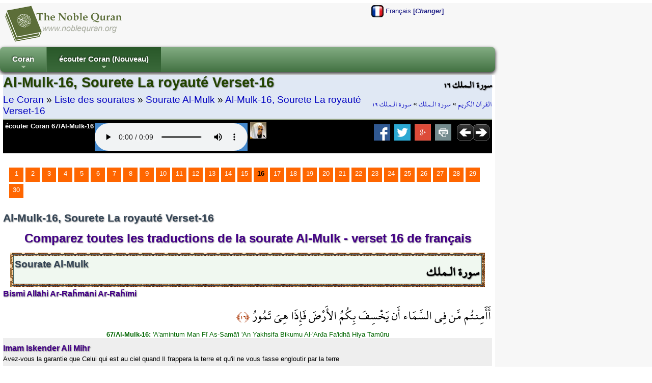

--- FILE ---
content_type: text/html; charset=utf-8
request_url: http://fr.noblequran.org/coran/sourate-al-mulk/ayat-16/
body_size: 9787
content:
<!DOCTYPE html>
<html lang="fr-FR">
<head prefix="og: http://ogp.me/ns#">
	<title>Al-Mulk-16, Sourete La royauté Verset-16 - Le Saint Coran (Comparez toutes les traductions du Coran en français)</title>
	<meta http-equiv="Content-Type" content="text/html; charset=utf-8" />
	<meta name=viewport content="width=device-width, initial-scale=1" />
	<meta name="KeyWords" content="Al-Mulk-16, Sourete, La, royauté, Verset-16, Imam, Iskender, Ali, Mihr, 67/Al-Mulk-16, Avez-vous, la, garantie, que, Celui, qui, est, au, ciel, quand, Il, frappera, la, terre, et, qu&#39;il, ne, vous, fasse, engloutir, par, la, terre, RETURN,Technology,vs6,content,manager,web-builder,e-seo,ssl" /><meta name="Description" content="Imam Iskender Ali Mihr, 67/Al-Mulk-16: Avez-vous la garantie que Celui qui est au ciel quand Il frappera la terre et qu&#39;il ne vous fasse engloutir par la terre Al-Mulk-16, Sourete La royauté Verset-16 / Le Saint Coran (lire Coran en français, écouter Coran)" /><meta name="revisit-after" content="10 days" /><meta name="robots" content="all" /><meta name="robots" content="index,follow" /><meta property="og:locale" content="fr-FR" /><meta property="og:title" content="Al-Mulk-16, Sourete La royauté Verset-16 / Le Saint Coran (lire Coran en français, écouter Coran)" /><meta property="og:type" content="website" />
	<meta property="og:url" content="http://fr.noblequran.org/coran/sourate-al-mulk/ayat-16/" /><link rel="canonical" href="http://fr.noblequran.org/coran/sourate-al-mulk/ayat-16/" /><meta property="og:site_name" content="Le Saint Coran (lire Coran en français, écouter Coran)" /><meta property="og:description" content="Imam Iskender Ali Mihr, 67/Al-Mulk-16: Avez-vous la garantie que Celui qui est au ciel quand Il frappera la terre et quil ne vous fasse engloutir par la terre" /><script type="text/javascript" language="javascript" src="axd_h/getl.axd?f=js%2frg_common_v8.2.js"></script><script type="text/javascript" language="javascript" src="axd_h/gett.axd?f=public%2fjs%2fjquery%2fjquery-1.7.2.min.js"></script><script type="text/javascript">RG8_DivRenderAllSystemDvs();</script><base href="http://fr.noblequran.org/" /><!--[if IE]></base><![endif]-->
	<link rel="icon" Type="image/png" href="http://static.noblequran.org/library/png/favicon.png" />
	<link type="text/css" rel="stylesheet" href="http://static.noblequran.org/library/css/CSSmain.css">
	<style type="text/css">
	@font-face {font-family: Shaikh Hamdullah Mushaf;src: url("http://fr.noblequran.org/library/css/ShaikhHamdullahMushaf.eot")}
	@font-face {font-family: Shaikh Hamdullah Mushaf;src: url("http://fr.noblequran.org/library/css/ShaikhHamdullahMushaf.ttf")}
	.div-arabic {direction: rtl; margin:0px; padding:2px;font-size:2.0em; color:#000000;  font-family:'Shaikh Hamdullah Mushaf','Amiri QuranWeb'; text-align:right;}
	</style>

</head>
<body>
<div id="ej-holder" class="ej-holder"><div id="ej-header" class="ej-header"><div class="indiv"><div id="ej-lang_trigger" class="ej-lang_trigger "><img src="axd_h/gett.axd?f=library%2fflagset-2%2ffr.png"> Français <b>[<i>Changer</i>]</b></div><div id="lang-box" class="lang-box transition mbr-box-0 quarter"><div class="row2-1" style="text-align:left;padding:7px;"><a href="http://bg.noblequran.org/koran/cypa-al-mulk/ayat-16/" title="Коран на български език"><img src="axd_h/gett.axd?f=library%2fflagset-1%2fbg.png" border="0" alt="Коран на български език"></a> <a href="http://bg.noblequran.org/koran/cypa-al-mulk/ayat-16/">Коран на български език</a></div><div class="row2-0" style="text-align:left;padding:7px;"><a href="http://ru.noblequran.org/koran/cypa-al-mulk/ayat-16/" title="Коран на русском языке"><img src="axd_h/gett.axd?f=library%2fflagset-1%2fru.png" border="0" alt="Коран на русском языке"></a> <a href="http://ru.noblequran.org/koran/cypa-al-mulk/ayat-16/">Коран на русском языке</a></div><div class="row2-1" style="text-align:left;padding:7px;"><a href="http://id.noblequran.org/quran/surah-al-mulk/ayat-16/" title="Quran di Indonesia"><img src="axd_h/gett.axd?f=library%2fflagset-1%2fid.png" border="0" alt="Quran di Indonesia"></a> <a href="http://id.noblequran.org/quran/surah-al-mulk/ayat-16/">Quran di Indonesia</a></div><div class="row2-0" style="text-align:left;padding:7px;"><a href="http://es.noblequran.org/coran/surah-al-mulk/ayat-16/" title="Corán en español"><img src="axd_h/gett.axd?f=library%2fflagset-1%2fes.png" border="0" alt="Corán en español"></a> <a href="http://es.noblequran.org/coran/surah-al-mulk/ayat-16/">Corán en español</a></div><div class="row2-1" style="text-align:left;padding:7px;"><a href="http://nl.noblequran.org/koran/soera-al-mulk/ayat-16/" title="Koran on-Nederlandse"><img src="axd_h/gett.axd?f=library%2fflagset-1%2fnl.png" border="0" alt="Koran on-Nederlandse"></a> <a href="http://nl.noblequran.org/koran/soera-al-mulk/ayat-16/">Koran on-Nederlandse</a></div><div class="row2-0" style="text-align:left;padding:7px;"><a href="http://fr.noblequran.org/coran/sourate-al-mulk/ayat-16/" title="Coran en français"><img src="axd_h/gett.axd?f=library%2fflagset-1%2ffr.png" border="0" alt="Coran en français"></a> <a href="http://fr.noblequran.org/coran/sourate-al-mulk/ayat-16/">Coran en français</a></div><div class="row2-1" style="text-align:left;padding:7px;"><a href="http://de.noblequran.org/koran/sura-al-mulk/ayat-16/" title="Koran auf Deutsch"><img src="axd_h/gett.axd?f=library%2fflagset-1%2fde.png" border="0" alt="Koran auf Deutsch"></a> <a href="http://de.noblequran.org/koran/sura-al-mulk/ayat-16/">Koran auf Deutsch</a></div><div class="row2-0" style="text-align:left;padding:7px;"><a href="http://en.noblequran.org/quran/surah-al-mulk/ayat-16/" title="Quran in English"><img src="axd_h/gett.axd?f=library%2fflagset-1%2fen.png" border="0" alt="Quran in English"></a> <a href="http://en.noblequran.org/quran/surah-al-mulk/ayat-16/">Quran in English</a></div><div class="row2-1" style="text-align:left;padding:7px;"><a href="http://tr.noblequran.org/kuran/mulk-suresi/ayet-16/" title="Kuran-ı Kerim Türkçe Meali"><img src="axd_h/gett.axd?f=library%2fflagset-1%2ftr.png" border="0" alt="Kuran-ı Kerim Türkçe Meali"></a> <a href="http://tr.noblequran.org/kuran/mulk-suresi/ayet-16/">Kuran-ı Kerim Türkçe Meali</a></div></div>
<script type="text/javascript" language="javascript">
$(".ej-lang_trigger").click(function() { EJQ8_LangsDisplayorHide(); });
function EJQ8_LangsDisplayorHide() { $("body").toggleClass("toogle_lb"); }
</script>
<div id="ej-header-logo" class="ej-header-logo"><a href="http://fr.noblequran.org/"><img src="http://static.noblequran.org/library/png/NobleQuran_2016.png" alt="Le Saint Coran (lire Coran en français, écouter Coran)"></a></div><!-- ej-header-logo -->
</div><!-- indiv --></div><!-- ej-header --><div class="clearfix clr"></div>
<a id="top"></a><div id="menux-trigger" style="position:absolute;top:0; left:0;top:-50;z-index:1000;"><a href="#" id="menu-button" class="collapsed"><img src="axd_h/gett.axd?f=library%2ficon_menu%2fmenu_1.png" alt="menu"></a></div>
<div id="ej-hmenu" class="ej-hmenu hmenu-is-relative transition"><div class="indiv"><div id="hmenu-favicon" class="hmenu-favicon" style="float:left; vertical-align: middle;"></div>
<script type="text/javascript" language="javascript" src="axd_h/gett.axd?f=public%2fjs%2fjquery%2fmenuSmart%2fjquery.smartmenus.min.js"></script>
<link rel="stylesheet" property="stylesheet" type="text/css" href="axd_h/gett.axd?f=public%2fjs%2fjquery%2fmenuSmart%2fcss%2fsm-core-css.css" />
<link rel="stylesheet" property="stylesheet" type="text/css" href="axd_h/gett.axd?f=public%2fmenu_h%2f40%2f40_mnu.css" />
<script type="text/javascript">
	$(function() {
		$('#main-menu-40').smartmenus({
			subMenusSubOffsetX: 1,
			subMenusSubOffsetY: -8
		});
	});
  $(window).on('scroll', function(){
    JQ8_FixMenuWF();
  });
	$(function() {
	  $('#menu-button').click(function(e) {
	   var $this = $(this),
	       $menu = $('#main-menu-40');
	   if ($menu.is(':animated')) {
	     return false;
	   }
	   if (!$this.hasClass('collapsed')) {
	     $menu.slideUp(250, function() { $(this).addClass('collapsed').css('display', ''); });
	     $this.addClass('collapsed');
	   } else {
	     $menu.slideDown(250, function() { $(this).removeClass('collapsed'); });
	     $this.removeClass('collapsed');
	   }
	   e.preventDefault();
	  });
	});
</script>
<ul id="main-menu-40" class="sm rgsm40 collapsed">
<li><a href="http://fr.noblequran.org/">Coran</a>
  <ul>
		<li><a href="http://fr.noblequran.org/coran/">Liste des sourates</a></li>
		<li><a href="http://fr.noblequran.org/coran/juz-list/">Liste des Juz'</a></li>
  </ul>
</li>
<li><a name="écouter Coran (Nouveau)">écouter Coran (Nouveau)</a>
  <ul>
		<li><a href="http://fr.noblequran.org/coran/sourate-al-mulk/ayat-16/">Muet (actif)</a></li>
		<li><a href="http://fr.noblequran.org/coran/sourate-al-mulk/ayat-16/quran-recitation-by-abu-bakr-al-shatri-r-q.aspx"><img src="axd_h/gett.axd?f=library%2freciters%2f1_24.jpg"> Abu Bakr al Shatri</a></li>
  </ul>
</li>
</ul>

</div></div>
<div id="ej-content" class="ej-content "><div class="indiv"><div id="div-title" class="div-title quarter "><div class="floatright hidden1024"><h3 class="div-arabic" style="margin:0px; font-size:15pt;padding:0px;text-align:right;">سورة الـملك ١٦</h3>
<div class="div-arabic" dir="rtl" style="margin:0;font-size:12pt; padding:3px 0;">
<a href="http://fr.noblequran.org/">القرآن الكريم</a>
 » <a href="http://fr.noblequran.org/coran/sourate-al-mulk/">سورة الـملك</a>
 » <a href="http://fr.noblequran.org/coran/sourate-al-mulk/ayat-16/">سورة الـملك ١٦</a></div>
</div><div><h1>Al-Mulk-16, Sourete La royauté Verset-16</h1>
<div style="font-size:1.4em;padding:3px 0;">
<a href="http://fr.noblequran.org/">Le Coran</a>
 » <a href="http://fr.noblequran.org/coran/">Liste des sourates</a>
 » <a href="http://fr.noblequran.org/coran/sourate-al-mulk/">Sourate Al-Mulk</a>
 » <a href="http://fr.noblequran.org/coran/sourate-al-mulk/ayat-16/">Al-Mulk-16, Sourete La royauté Verset-16</a></div>
</div><div class="clearfix clr"></div>
<div class="black"><div id="div-controls2" class="div-controls2" style="margin:0;"><div id="div-mp3" class="div-mp3"><div class="floatleft hidden1024"><a href="http://quran-mp3.noblequran.org/quran_mp3/1/ayat/067016.mp3" type="audio/x-mpeg-3" style="color:#fff;">écouter Coran 67/Al-Mulk-16</a></div>
<div class="mp3Box ej-header-logo" id="mp3Box" style="text-align:center;margin:2px;"></div><!-- mp3Box --><script type="text/javascript">
function M8Start(mp3Path, autoplay) {
var HTML5str = '<audio controls '+autoplay+' style=\'background-color:#4488cc;\' ><source src=\''+mp3Path+'\' type=\'audio/mpeg\' />Your browser does not support the audio element.</audio>';
ChangeInnerHtml('mp3Box', HTML5str);
}

M8Start('http://quran-mp3.noblequran.org/quran_mp3/1/ayat/067016.mp3','');
</script>
<div class="floatleft" style="padding:0 3px;"><a href="http://www.noblequran.net/fr-FR/al-surah/al-mulk/16/quran-recitation-by-abu-bakr-al-shatri.aspx"><img src="axd_h/gett.axd?f=library%2freciters%2f1_32.jpg" alt="67/Al-Mulk-16 - Coran Récitation par Abu Bakr al Shatri" title="67/Al-Mulk-16 - Coran Récitation par Abu Bakr al Shatri"></a></div></div><!-- div-mp3 -->
<div class="floatright" style="margin-right:5px;"><a href="http://fr.noblequran.org/coran/sourate-al-mulk/ayat-17/"><img src="http://static.noblequran.org/library/png/direction_right.png" alt="Suivant"></a></div><div class="floatright"><a href="http://fr.noblequran.org/coran/sourate-al-mulk/ayat-15/"><img src="http://static.noblequran.org/library/png/direction_left.png" alt="Précédent"></a></div><div class="hidden1024"><!-- ShareBox --><div class="floatright" style="margin:0px 3px;"><a href="http://www.facebook.com/share.php?u=http://fr.noblequran.org/coran/sourate-al-mulk/ayat-16/&t=Al-Mulk-16%2c+Sourete+La+royaut%c3%a9+Verset-16" title="Facebook"><img src="axd_h/gett.axd?f=library%2fsocialset-6%2fsocial_facebook.png" alt="share on facebook"></a> &nbsp;<a href="http://twitter.com/home?status=http%3a%2f%2ffr.noblequran.org%2fcoran%2fsourate-al-mulk%2fayat-16%2f" title="tweet"><img src="axd_h/gett.axd?f=library%2fsocialset-6%2fsocial_twitter.png" alt="tweet"></a> &nbsp;<a href="http://www.google.com/bookmarks/mark?op=edit&bkmk=http%3a%2f%2ffr.noblequran.org%2fcoran%2fsourate-al-mulk%2fayat-16%2f&title=Al-Mulk-16%252c%2bSourete%2bLa%2broyaut%25c3%25a9%2bVerset-16" TITLE="Google Bookmarks"><img src="axd_h/gett.axd?f=library%2fsocialset-6%2fsocial_googleplus.png" alt="share on google"></a> &nbsp;<a href="javascript:popupModal('http://fr.noblequran.org/coran/sourate-al-mulk/ayat-16/index.aspx?iPrint=1&printMe=1',700,600,'printMe');" ><img src="axd_h/gett.axd?f=library%2fsocialset-6%2ficon_print.png" alt="print"></a> &nbsp;</div>
</div>
</div><div class="clearfix clr"></div>
</div>
</div><!-- div-title-->
<!-- site_start -->
<form method="post" action="http://fr.noblequran.org/coran/sourate-al-mulk/ayat-16/index.aspx" id="form1" enctype="multipart/form-data">
<div class="aspNetHidden">
<input type="hidden" name="__VIEWSTATE" id="__VIEWSTATE" value="/wEPDwUJMjY4OTA4MjQzZGRYVpzyvhIj6ZI1TW1T0ErsiOzz958goiZvowedqAeaLg==" />
</div>

<div class="aspNetHidden">

	<input type="hidden" name="__VIEWSTATEGENERATOR" id="__VIEWSTATEGENERATOR" value="E9CB8056" />
</div>
			
		<div class="clearfix clr"></div>
<div style="padding:5px;margin:20px 5px;"><div class="bullet"><a href="http://fr.noblequran.org/coran/sourate-al-mulk/ayat-1/">1</a></div><div class="bullet"><a href="http://fr.noblequran.org/coran/sourate-al-mulk/ayat-2/">2</a></div><div class="bullet"><a href="http://fr.noblequran.org/coran/sourate-al-mulk/ayat-3/">3</a></div><div class="bullet"><a href="http://fr.noblequran.org/coran/sourate-al-mulk/ayat-4/">4</a></div><div class="bullet"><a href="http://fr.noblequran.org/coran/sourate-al-mulk/ayat-5/">5</a></div><div class="bullet"><a href="http://fr.noblequran.org/coran/sourate-al-mulk/ayat-6/">6</a></div><div class="bullet"><a href="http://fr.noblequran.org/coran/sourate-al-mulk/ayat-7/">7</a></div><div class="bullet"><a href="http://fr.noblequran.org/coran/sourate-al-mulk/ayat-8/">8</a></div><div class="bullet"><a href="http://fr.noblequran.org/coran/sourate-al-mulk/ayat-9/">9</a></div><div class="bullet"><a href="http://fr.noblequran.org/coran/sourate-al-mulk/ayat-10/">10</a></div><div class="bullet"><a href="http://fr.noblequran.org/coran/sourate-al-mulk/ayat-11/">11</a></div><div class="bullet"><a href="http://fr.noblequran.org/coran/sourate-al-mulk/ayat-12/">12</a></div><div class="bullet"><a href="http://fr.noblequran.org/coran/sourate-al-mulk/ayat-13/">13</a></div><div class="bullet"><a href="http://fr.noblequran.org/coran/sourate-al-mulk/ayat-14/">14</a></div><div class="bullet"><a href="http://fr.noblequran.org/coran/sourate-al-mulk/ayat-15/">15</a></div><div class="bullet"><b>16</b></div><div class="bullet"><a href="http://fr.noblequran.org/coran/sourate-al-mulk/ayat-17/">17</a></div><div class="bullet"><a href="http://fr.noblequran.org/coran/sourate-al-mulk/ayat-18/">18</a></div><div class="bullet"><a href="http://fr.noblequran.org/coran/sourate-al-mulk/ayat-19/">19</a></div><div class="bullet"><a href="http://fr.noblequran.org/coran/sourate-al-mulk/ayat-20/">20</a></div><div class="bullet"><a href="http://fr.noblequran.org/coran/sourate-al-mulk/ayat-21/">21</a></div><div class="bullet"><a href="http://fr.noblequran.org/coran/sourate-al-mulk/ayat-22/">22</a></div><div class="bullet"><a href="http://fr.noblequran.org/coran/sourate-al-mulk/ayat-23/">23</a></div><div class="bullet"><a href="http://fr.noblequran.org/coran/sourate-al-mulk/ayat-24/">24</a></div><div class="bullet"><a href="http://fr.noblequran.org/coran/sourate-al-mulk/ayat-25/">25</a></div><div class="bullet"><a href="http://fr.noblequran.org/coran/sourate-al-mulk/ayat-26/">26</a></div><div class="bullet"><a href="http://fr.noblequran.org/coran/sourate-al-mulk/ayat-27/">27</a></div><div class="bullet"><a href="http://fr.noblequran.org/coran/sourate-al-mulk/ayat-28/">28</a></div><div class="bullet"><a href="http://fr.noblequran.org/coran/sourate-al-mulk/ayat-29/">29</a></div><div class="bullet"><a href="http://fr.noblequran.org/coran/sourate-al-mulk/ayat-30/">30</a></div><div id="clr" class="clearfix clr"></div>
</div><h3>Al-Mulk-16, Sourete La royauté Verset-16</h3>
<h2 style="text-align:center;padding:10px;">Comparez toutes les traductions de la sourate Al-Mulk - verset 16 de français</h2>
<div style="padding:0 10px;"><div style="margin:4px;padding:3px;background-image: url('http://static.noblequran.org/library/jpg/quran_border.jpg');"><div style="padding:2px;border:solid 1px #345"><div style="padding:2px;border:solid 1px #466; min-height:50px; background-color:#f0f8f0;"><div class="floatright"><h3 class="div-arabic" style="font-weight:bold;">سورة الـملك</h3></div><h3 style="font-size:14pt;">Sourate Al-Mulk</h3></div></div></div></div>
<h4>Bismi Allāhi Ar-Raĥmāni Ar-Raĥīmi</h4>
<div id="clr" class="clearfix clr"></div>
<div class="div-arabic">
 أَأَمِنتُم مَّن فِي السَّمَاء أَن يَخْسِفَ بِكُمُ الأَرْضَ فَإِذَا هِيَ تَمُورُ 
<span dir="rtl" style="direction: rtl;font-size: large;color:#a30;font-family: 'Shaikh Hamdullah Mushaf';">﴿١٦﴾</span>
</div>
<div class="div-transliteration"><b>67/Al-Mulk-16: </b>'A'amintum Man Fī As-Samā'i 'An Yakhsifa Bikumu Al-'Arđa Fa'idhā Hiya Tamūru</div>
<div class="verse1"><h4><b>Imam Iskender Ali Mihr</b></h4><div>Avez-vous la garantie que Celui qui est au ciel quand Il frappera la terre et qu'il ne vous fasse engloutir par la terre </div></div><div class="verse0"><h4><b>Dr. Muhammad Hamidullah</b></h4><div>Etes-vous à l'abri que Celui qui est au ciel vous enfouisse en la terre? Et voici qu'elle tremble!</div></div><div style="padding:5px;margin:20px 5px;"><div class="bullet"><a href="http://fr.noblequran.org/coran/sourate-al-mulk/ayat-1/">1</a></div><div class="bullet"><a href="http://fr.noblequran.org/coran/sourate-al-mulk/ayat-2/">2</a></div><div class="bullet"><a href="http://fr.noblequran.org/coran/sourate-al-mulk/ayat-3/">3</a></div><div class="bullet"><a href="http://fr.noblequran.org/coran/sourate-al-mulk/ayat-4/">4</a></div><div class="bullet"><a href="http://fr.noblequran.org/coran/sourate-al-mulk/ayat-5/">5</a></div><div class="bullet"><a href="http://fr.noblequran.org/coran/sourate-al-mulk/ayat-6/">6</a></div><div class="bullet"><a href="http://fr.noblequran.org/coran/sourate-al-mulk/ayat-7/">7</a></div><div class="bullet"><a href="http://fr.noblequran.org/coran/sourate-al-mulk/ayat-8/">8</a></div><div class="bullet"><a href="http://fr.noblequran.org/coran/sourate-al-mulk/ayat-9/">9</a></div><div class="bullet"><a href="http://fr.noblequran.org/coran/sourate-al-mulk/ayat-10/">10</a></div><div class="bullet"><a href="http://fr.noblequran.org/coran/sourate-al-mulk/ayat-11/">11</a></div><div class="bullet"><a href="http://fr.noblequran.org/coran/sourate-al-mulk/ayat-12/">12</a></div><div class="bullet"><a href="http://fr.noblequran.org/coran/sourate-al-mulk/ayat-13/">13</a></div><div class="bullet"><a href="http://fr.noblequran.org/coran/sourate-al-mulk/ayat-14/">14</a></div><div class="bullet"><a href="http://fr.noblequran.org/coran/sourate-al-mulk/ayat-15/">15</a></div><div class="bullet"><b>16</b></div><div class="bullet"><a href="http://fr.noblequran.org/coran/sourate-al-mulk/ayat-17/">17</a></div><div class="bullet"><a href="http://fr.noblequran.org/coran/sourate-al-mulk/ayat-18/">18</a></div><div class="bullet"><a href="http://fr.noblequran.org/coran/sourate-al-mulk/ayat-19/">19</a></div><div class="bullet"><a href="http://fr.noblequran.org/coran/sourate-al-mulk/ayat-20/">20</a></div><div class="bullet"><a href="http://fr.noblequran.org/coran/sourate-al-mulk/ayat-21/">21</a></div><div class="bullet"><a href="http://fr.noblequran.org/coran/sourate-al-mulk/ayat-22/">22</a></div><div class="bullet"><a href="http://fr.noblequran.org/coran/sourate-al-mulk/ayat-23/">23</a></div><div class="bullet"><a href="http://fr.noblequran.org/coran/sourate-al-mulk/ayat-24/">24</a></div><div class="bullet"><a href="http://fr.noblequran.org/coran/sourate-al-mulk/ayat-25/">25</a></div><div class="bullet"><a href="http://fr.noblequran.org/coran/sourate-al-mulk/ayat-26/">26</a></div><div class="bullet"><a href="http://fr.noblequran.org/coran/sourate-al-mulk/ayat-27/">27</a></div><div class="bullet"><a href="http://fr.noblequran.org/coran/sourate-al-mulk/ayat-28/">28</a></div><div class="bullet"><a href="http://fr.noblequran.org/coran/sourate-al-mulk/ayat-29/">29</a></div><div class="bullet"><a href="http://fr.noblequran.org/coran/sourate-al-mulk/ayat-30/">30</a></div><div id="clr" class="clearfix clr"></div>
</div><div class="clearfix clr"></div>
</form><!-- site_end -->
</div><!-- indiv --></div><!-- ej-content --></div><!-- ej-holder --><div id="ej-footer-m" class="ej-footer-m copyright_">2008-2026, NobleQuran.org</div><div id="ej-footer" class="ej-footer "><div class="indiv"><div class="ftrcol-r" style="margin:0 0 0 40px;"><br /><br /></div>
<h3>Le Saint Coran (Comparez toutes les traductions du Coran en français)</h3>
<div id="surah-list" class="surah-list box-w23" style="height:auto;"><ul class="list-item"><li><a href="http://fr.noblequran.org/coran/sourate-al-fatiha/">1-Sourate Al-Fatiha (L'ouverture)</a></li><li><a href="http://fr.noblequran.org/coran/sourate-al-baqara/">2-Sourate Al-Baqara (La vache)</a></li><li><a href="http://fr.noblequran.org/coran/sourate-al-imran/">3-Sourate Al-'Imran (La famille d'Imran)</a></li><li><a href="http://fr.noblequran.org/coran/sourate-an-nisa/">4-Sourate An-Nisa' (Les femmes)</a></li><li><a href="http://fr.noblequran.org/coran/sourate-al-maidah/">5-Sourate Al-Maidah (La table)</a></li><li><a href="http://fr.noblequran.org/coran/sourate-al-anam/">6-Sourate Al-An'am (Les bestiaux)</a></li><li><a href="http://fr.noblequran.org/coran/sourate-al-araf/">7-Sourate Al-A'raf (Le mur d'A'raf)</a></li><li><a href="http://fr.noblequran.org/coran/sourate-al-anfal/">8-Sourate Al-Anfal (Le butin)</a></li><li><a href="http://fr.noblequran.org/coran/sourate-at-tawbah/">9-Sourate At-Tawbah (Le repentir)</a></li><li><a href="http://fr.noblequran.org/coran/sourate-yunus/">10-Sourate Yunus (Jonas)</a></li><li><a href="http://fr.noblequran.org/coran/sourate-hud/">11-Sourate Hud (Hûd)</a></li><li><a href="http://fr.noblequran.org/coran/sourate-yusuf/">12-Sourate Yusuf (Joseph)</a></li><li><a href="http://fr.noblequran.org/coran/sourate-ar-rad/">13-Sourate Ar-Ra'd (Le tonnerre)</a></li><li><a href="http://fr.noblequran.org/coran/sourate-ibrahim/">14-Sourate Ibrahim (Abraham)</a></li><li><a href="http://fr.noblequran.org/coran/sourate-al-hijr/">15-Sourate Al-Hijr (Al-hijr)</a></li><li><a href="http://fr.noblequran.org/coran/sourate-an-nahl/">16-Sourate An-Nahl (Les abeilles)</a></li><li><a href="http://fr.noblequran.org/coran/sourate-al-isra/">17-Sourate Al-Isra (Le voyage nocturne)</a></li><li><a href="http://fr.noblequran.org/coran/sourate-al-kahf/">18-Sourate Al-Kahf (La caverne)</a></li><li><a href="http://fr.noblequran.org/coran/sourate-maryam/">19-Sourate Maryam (Marie)</a></li><li><a href="http://fr.noblequran.org/coran/sourate-ta-ha/">20-Sourate Ta-Ha (Lettres Ta ha)</a></li><li><a href="http://fr.noblequran.org/coran/sourate-al-anbiya/">21-Sourate Al-Anbiya (Les prophètes)</a></li><li><a href="http://fr.noblequran.org/coran/sourate-al-hajj/">22-Sourate Al-Hajj (Le pélerinage)</a></li><li><a href="http://fr.noblequran.org/coran/sourate-al-muminun/">23-Sourate Al-Mu'minun (Les croyants)</a></li><li><a href="http://fr.noblequran.org/coran/sourate-an-nur/">24-Sourate An-Nur (La lumière)</a></li><li><a href="http://fr.noblequran.org/coran/sourate-al-furqan/">25-Sourate Al-Furqan (Le discernement)</a></li><li><a href="http://fr.noblequran.org/coran/sourate-ash-shuara/">26-Sourate Ash-Shu'ara (Les poètes)</a></li><li><a href="http://fr.noblequran.org/coran/sourate-an-naml/">27-Sourate An-Naml (Les fourmis)</a></li><li><a href="http://fr.noblequran.org/coran/sourate-al-qasas/">28-Sourate Al-Qasas (Le récit)</a></li><li><a href="http://fr.noblequran.org/coran/sourate-al-ankabut/">29-Sourate Al-Ankabut (L'araignée)</a></li><li><a href="http://fr.noblequran.org/coran/sourate-ar-rum/">30-Sourate Ar-Rum (Les romains)</a></li><li><a href="http://fr.noblequran.org/coran/sourate-luqman/">31-Sourate Luqman (Luqman)</a></li><li><a href="http://fr.noblequran.org/coran/sourate-as-sajda/">32-Sourate As-Sajda (La prosternation)</a></li><li><a href="http://fr.noblequran.org/coran/sourate-al-ahzab/">33-Sourate Al-Ahzab (Les coalisés)</a></li><li><a href="http://fr.noblequran.org/coran/sourate-saba/">34-Sourate Saba (Saba)</a></li><li><a href="http://fr.noblequran.org/coran/sourate-fatir/">35-Sourate Fatir (Le Créateur)</a></li><li><a href="http://fr.noblequran.org/coran/sourate-ya-sin/">36-Sourate Ya-Sin (Ya sîn)</a></li><li><a href="http://fr.noblequran.org/coran/sourate-as-saffat/">37-Sourate As-Saffat (Les rangés)</a></li><li><a href="http://fr.noblequran.org/coran/sourate-sad/">38-Sourate Sad (La lettre Sad)</a></li><li><a href="http://fr.noblequran.org/coran/sourate-az-zoumar/">39-Sourate Az-Zoumar (Les groupes)</a></li><li><a href="http://fr.noblequran.org/coran/sourate-al-ghafir/">40-Sourate Al-Ghafir (Le pardonneur)</a></li></ul></div><div id="surah-list" class="surah-list box-w23" style="height:auto;"><ul class="list-item"><li><a href="http://fr.noblequran.org/coran/sourate-fussilat/">41-Sourate Fussilat (Les versets détaillés)</a></li><li><a href="http://fr.noblequran.org/coran/sourate-ash-shura/">42-Sourate Ash-Shura (La consultation)</a></li><li><a href="http://fr.noblequran.org/coran/sourate-az-zukhruf/">43-Sourate Az-Zukhruf (L'ornement)</a></li><li><a href="http://fr.noblequran.org/coran/sourate-ad-dukhan/">44-Sourate Ad-Dukhan (La fumée)</a></li><li><a href="http://fr.noblequran.org/coran/sourate-al-jathiya/">45-Sourate Al-Jathiya (L'agenouillée)</a></li><li><a href="http://fr.noblequran.org/coran/sourate-al-ahqaf/">46-Sourate Al-Ahqaf (Les dunes)</a></li><li><a href="http://fr.noblequran.org/coran/sourate-muhammad/">47-Sourate Muhammad (Muhammad (SAW))</a></li><li><a href="http://fr.noblequran.org/coran/sourate-al-fath/">48-Sourate Al-Fath (La victoire éclatante)</a></li><li><a href="http://fr.noblequran.org/coran/sourate-al-hujurat/">49-Sourate Al-Hujurat (Les appartements)</a></li><li><a href="http://fr.noblequran.org/coran/sourate-qaf/">50-Sourate Qaf (La lettre Qaf)</a></li><li><a href="http://fr.noblequran.org/coran/sourate-ad-dariyat/">51-Sourate Ad-Dariyat (Qui éparpillent)</a></li><li><a href="http://fr.noblequran.org/coran/sourate-at-tur/">52-Sourate At-Tur (Le mont Tur)</a></li><li><a href="http://fr.noblequran.org/coran/sourate-an-najm/">53-Sourate An-Najm (L'étoile)</a></li><li><a href="http://fr.noblequran.org/coran/sourate-al-qamar/">54-Sourate Al-Qamar (La Lune)</a></li><li><a href="http://fr.noblequran.org/coran/sourate-ar-rahman/">55-Sourate Ar-Rahman (Le miséricordieux)</a></li><li><a href="http://fr.noblequran.org/coran/sourate-al-waqia/">56-Sourate Al-Waqi'a (L'événement)</a></li><li><a href="http://fr.noblequran.org/coran/sourate-al-hadid/">57-Sourate Al-Hadid (Le fer)</a></li><li><a href="http://fr.noblequran.org/coran/sourate-al-mujadala/">58-Sourate Al-Mujadala (La discussion)</a></li><li><a href="http://fr.noblequran.org/coran/sourate-al-hashr/">59-Sourate Al-Hashr (L'exode)</a></li><li><a href="http://fr.noblequran.org/coran/sourate-al-mumtahanah/">60-Sourate Al-Mumtahanah (L'éprouvée)</a></li><li><a href="http://fr.noblequran.org/coran/sourate-as-saff/">61-Sourate As-Saff (Les rangs)</a></li><li><a href="http://fr.noblequran.org/coran/sourate-al-jumua/">62-Sourate Al-Jumu'a (Le vendredi)</a></li><li><a href="http://fr.noblequran.org/coran/sourate-al-munafiqun/">63-Sourate Al-Munafiqun (Les hypocrites)</a></li><li><a href="http://fr.noblequran.org/coran/sourate-at-taghabun/">64-Sourate At-Taghabun (La grande perte)</a></li><li><a href="http://fr.noblequran.org/coran/sourate-at-talaq/">65-Sourate At-Talaq (Le divorce)</a></li><li><a href="http://fr.noblequran.org/coran/sourate-at-tahrim/">66-Sourate At-Tahrim (L'interdiction)</a></li><li><a href="http://fr.noblequran.org/coran/sourate-al-mulk/">67-Sourate Al-Mulk (La royauté)</a></li><li><a href="http://fr.noblequran.org/coran/sourate-al-qalam/">68-Sourate Al-Qalam (La plume)</a></li><li><a href="http://fr.noblequran.org/coran/sourate-al-haqqah/">69-Sourate Al-Haqqah (Celle qui montre la vérité)</a></li><li><a href="http://fr.noblequran.org/coran/sourate-al-maarij/">70-Sourate Al-Ma'arij (Les voies d'ascension)</a></li><li><a href="http://fr.noblequran.org/coran/sourate-nuh/">71-Sourate Nûh (Noé)</a></li><li><a href="http://fr.noblequran.org/coran/sourate-al-jinn/">72-Sourate Al-Jinn (Les djinns)</a></li><li><a href="http://fr.noblequran.org/coran/sourate-al-muzzammil/">73-Sourate Al-Muzzammil (L'enveloppé)</a></li><li><a href="http://fr.noblequran.org/coran/sourate-al-muddathir/">74-Sourate Al-Muddathir (Le revêtu d'un manteau)</a></li><li><a href="http://fr.noblequran.org/coran/sourate-al-qiyama/">75-Sourate Al-Qiyama (La résurrection)</a></li><li><a href="http://fr.noblequran.org/coran/sourate-al-insan/">76-Sourate Al-Insan (L'Homme)</a></li><li><a href="http://fr.noblequran.org/coran/sourate-al-mursalat/">77-Sourate Al-Mursalat (Les envoyés)</a></li><li><a href="http://fr.noblequran.org/coran/sourate-an-naba/">78-Sourate An-Naba (La nouvelle)</a></li><li><a href="http://fr.noblequran.org/coran/sourate-an-naziat/">79-Sourate An-Nazi'at (Les anges qui arrachent les âmes)</a></li><li><a href="http://fr.noblequran.org/coran/sourate-abasa/">80-Sourate 'Abasa (Il s'est renfrogné)</a></li></ul></div><div id="surah-list" class="surah-list box-w23" style="height:auto;"><ul class="list-item"><li><a href="http://fr.noblequran.org/coran/sourate-at-takwir/">81-Sourate At-Takwir (L'obscurcissement)</a></li><li><a href="http://fr.noblequran.org/coran/sourate-al-infitar/">82-Sourate Al-Infitar (La rupture)</a></li><li><a href="http://fr.noblequran.org/coran/sourate-al-mutaffifin/">83-Sourate Al-Mutaffifin (Les fraudeurs)</a></li><li><a href="http://fr.noblequran.org/coran/sourate-al-inshiqaq/">84-Sourate Al-Inshiqaq (La déchirure)</a></li><li><a href="http://fr.noblequran.org/coran/sourate-al-buruj/">85-Sourate Al-Buruj (Les constellations)</a></li><li><a href="http://fr.noblequran.org/coran/sourate-at-tariq/">86-Sourate At-Tariq (L'astre nocturne)</a></li><li><a href="http://fr.noblequran.org/coran/sourate-al-ala/">87-Sourate Al-A'la (Le Très-Haut)</a></li><li><a href="http://fr.noblequran.org/coran/sourate-al-ghashiya/">88-Sourate Al-Ghashiya (L'enveloppante)</a></li><li><a href="http://fr.noblequran.org/coran/sourate-al-fajr/">89-Sourate Al-Fajr (L'aube)</a></li><li><a href="http://fr.noblequran.org/coran/sourate-al-balad/">90-Sourate Al-Balad (La cité)</a></li><li><a href="http://fr.noblequran.org/coran/sourate-ash-shams/">91-Sourate Ash-Shams (Le soleil)</a></li><li><a href="http://fr.noblequran.org/coran/sourate-al-layl/">92-Sourate Al-Layl (La nuit)</a></li><li><a href="http://fr.noblequran.org/coran/sourate-ad-duha/">93-Sourate Ad-Duha (Le jour montant)</a></li><li><a href="http://fr.noblequran.org/coran/sourate-ash-sharh/">94-Sourate Ash-Sharh (L'ouverture)</a></li><li><a href="http://fr.noblequran.org/coran/sourate-at-tin/">95-Sourate At-Tin (Le figuier)</a></li><li><a href="http://fr.noblequran.org/coran/sourate-al-alaq/">96-Sourate Al-'Alaq (L'adhérence)</a></li><li><a href="http://fr.noblequran.org/coran/sourate-al-qadr/">97-Sourate Al-Qadr (La Destinée)</a></li><li><a href="http://fr.noblequran.org/coran/sourate-al-bayyinah/">98-Sourate Al-Bayyinah (La preuve)</a></li><li><a href="http://fr.noblequran.org/coran/sourate-az-zalzalah/">99-Sourate Az-Zalzalah (La secousse)</a></li><li><a href="http://fr.noblequran.org/coran/sourate-al-adiyat/">100-Sourate Al-Adiyat (Les Coursiers)</a></li><li><a href="http://fr.noblequran.org/coran/sourate-al-qaria/">101-Sourate Al-Qari'a (Le fracas)</a></li><li><a href="http://fr.noblequran.org/coran/sourate-at-takathur/">102-Sourate At-Takathur (La course aux richesses)</a></li><li><a href="http://fr.noblequran.org/coran/sourate-al-asr/">103-Sourate Al-Asr (Le temps)</a></li><li><a href="http://fr.noblequran.org/coran/sourate-al-humazah/">104-Sourate Al-Humazah (Le calomniateurs)</a></li><li><a href="http://fr.noblequran.org/coran/sourate-al-fil/">105-Sourate Al-Fil (L'éléphant)</a></li><li><a href="http://fr.noblequran.org/coran/sourate-quraysh/">106-Sourate Quraysh (Quraysh)</a></li><li><a href="http://fr.noblequran.org/coran/sourate-al-maun/">107-Sourate Al-Ma'un (L'ustensile)</a></li><li><a href="http://fr.noblequran.org/coran/sourate-al-kawthar/">108-Sourate Al-Kawthar (L'abondance)</a></li><li><a href="http://fr.noblequran.org/coran/sourate-al-kafirune/">109-Sourate Al-Kafirune (Les infidèles)</a></li><li><a href="http://fr.noblequran.org/coran/sourate-an-nasr/">110-Sourate An-Nasr (Les secours)</a></li><li><a href="http://fr.noblequran.org/coran/sourate-al-masad/">111-Sourate Al-Masad (Les fibres)</a></li><li><a href="http://fr.noblequran.org/coran/sourate-al-ikhlas/">112-Sourate Al-Ikhlas (Le monothéisme pur)</a></li><li><a href="http://fr.noblequran.org/coran/sourate-al-falaq/">113-Sourate Al-Falaq (L'aube naissante)</a></li><li><a href="http://fr.noblequran.org/coran/sourate-an-nas/">114-Sourate An-Nas (Les Hommes)</a></li></ul></div><div class="clearfix clr"></div>
<div style="height:150px;"><div class="ftrcol ftrcol-r">
<a href="http://www.returntechnology.com/" target="_blank"><img src="axd_h/gett.axd?f=public%2fLogos%2fx_return.png" alt="RETURN Technology"></a>
<br><a href="http://www.vs6.com" class="footer">www.vs6.com</a><br>
<a href="http://www.returntechnology.com"><img src="axd_h/gett.axd?f=public%2freturn%2frerex_r1.gif" alt="Creator of X37, Analytics History, member of RETURN Group"></a><a href="http://www.e-jett.com"><img src="axd_h/gett.axd?f=public%2freturn%2frerex_e1.gif" alt="Ucretsiz Hazir Web Sitesi"></a><a href="http://www.arztalep.net"><img src="axd_h/gett.axd?f=public%2freturn%2frerex_-.gif" alt="ArzTalep Bultenleri"></a><a href="http://www.return.com.tr"><img src="axd_h/gett.axd?f=public%2freturn%2frerex_r1.gif" alt="Creator of e-jett and arztalep - a Technopark Company"></a><a href="http://us.earthdatabank.com"><img src="axd_h/gett.axd?f=public%2freturn%2frerex_e1.gif" alt="US Zipcode Database"></a><a href="http://www.x37.com"><img src="axd_h/gett.axd?f=public%2freturn%2frerex_x1.gif" alt="Professional Web Builder"></a><a href="http://www.e-seo.org"><img src="axd_h/gett.axd?f=public%2freturn%2frerex_3.gif" alt="Free SEO checker and mobile friendly test tool"></a><a href="http://www.arztalep.com"><img src="axd_h/gett.axd?f=public%2freturn%2frerex_7.gif" alt="Turkiyenin kalbi"></a><a href="http://tatil.arztalep.com"><img src="axd_h/gett.axd?f=public%2freturn%2frerex_-.gif" alt="Analytics History - US"></a><a href="http://maps.earthdatabank.com"><img src="axd_h/gett.axd?f=public%2freturn%2frerex_a1.gif" alt="World Coordinates System"></a></div>
</div><div class="clearfix clr" style="line-height:100px;height:100px;" ></div>
</div></div><!-- ej-footer --><script>
  (function(i,s,o,g,r,a,m){i['GoogleAnalyticsObject']=r;i[r]=i[r]||function(){
  (i[r].q=i[r].q||[]).push(arguments)},i[r].l=1*new Date();a=s.createElement(o),
  m=s.getElementsByTagName(o)[0];a.async=1;a.src=g;m.parentNode.insertBefore(a,m)
  })(window,document,'script','//www.google-analytics.com/analytics.js','ga');
  ga('create', 'UA-69514769-6', 'auto');
  ga('send', 'pageview');
</script>
</body></html>

--- FILE ---
content_type: text/css
request_url: http://static.noblequran.org/library/css/CSSmain.css
body_size: 4204
content:
/*
Theme Name: x37 CSS Generator V8.01
Theme URI: http://www.returntechnology.com
Description: The dynamic theme for e-jett/x37/return/arztalep
Version: 8.01
Author: Goker Guler, Taha Erdem
© Copyright 1998 - 2015 RETURN Group
*/

#ej-holder, .ej-holder {padding-right:308px;background-color:#f7f7f7;}

#ej-footer, .ej-footer {background-color: #ddd;}
html, body {height:100%;}
body, p, th, td, div, ul, li {margin:0;color: #000000;font-family: 'Georgia', 'Arial'; font-size: 10pt;}
p {margin:7px 0;}
img{vertical-align: bottom;border:0;margin:0;}

/* START clearfix */
.clearfix:after { content:"."; display:block; height:0; clear:both; visibility:hidden; }
.clearfix {	width:100%; min-height:1px; }
* html .clearfix {	height:1px; }
* html>body .clearfix {	height:auto; display: inline-block; }
/* END clearfix */

.transition { -webkit-transition: all .9s ease; -moz-transition: all .9s ease; -ms-transition: all .9s ease; -o-transition: all .9s ease; transition: all .9s ease; }


img,a {padding:0; margin:0;}

/* SPECIAL DIVs */

.verse0, .verse1 {padding:7px 0;}
.verse0 {}
.verse1 {background-color:#eee}
.verse0:hover, .verse1:hover {background-color:#ffc}

.div-mp3 {border-top:solid 2px #ab9;top:0;background-color:#000;padding:4px;height:40;padding-top:5px;}
.div-controls {position:fixed;z-index:102;top:0px;width:100%;padding:4px;height:40;}
.div-transliteration {color:#060;text-align:center}

.box-w50 {float:right; width:50%; margin:0; padding:0; }
.box-w50a, .box-w50i {padding:5px;border:solid 1px #eee;}
.box-w50i { min-height:800px;}
.box-w50a { min-height:400px;}
.list-item {list-style:none;padding:0;margin:0;}
.list-item li {padding: 0px 0px 7px 14px;background-image: url("http://localhost/e-jett/axd_h/gett.axd?f=public%2fpng%2f12%2farrow-right.png"); background-repeat:no-repeat;}


* html #v8dvo, #v8dvo, .v8dvo {  position: fixed; z-index:100; width:100%; height:100%; background-color:#000000;  background: -webkit-linear-gradient(#cccccc, #000000); background: -o-linear-gradient(#cccccc, #000000); background: -moz-linear-gradient(#cccccc, #000000); background: linear-gradient(#cccccc, #000000); }
#v8Form, .v8Form { z-index: 221; position:absolute; top:0; left: 0; text-align:center; overflow:visible; width:100%; height:100%; clear:both;  margin: 0; padding-top:50px; }
#v8preview, .v8preview, #v8preview2, .v8preview2, #v8alert, .v8alert, #v8popup, .v8popup { z-index: 221; position:fixed; text-align:center; overflow:visible; width:100%; height:100%; clear:both;  margin: 0; padding-top:50px; }
#v8preview img, .v8preview img {  max-width:1280px; max-height:768px; }
.s-item {  margin: 2px;-webkit-box-shadow: 1px 2px 3px 1px rgba(0, 0, 0, 0.5); -moz-box-shadow: 1px 2px 3px 1px rgba(0, 0, 0, 0.5); box-shadow: 1px 2px 3px 1px rgba(0, 0, 0, 0.5);-moz-border-radius:4px; -webkit-border-radius:4px; border-radius:4px;}

/* HTML BASICs */
h1, h2, h3, h4, h5, .helmet, .sub-ttl1, .alert {  text-shadow:1px 1px 2px rgba(0,0,0,0.5);}
h1, .sub-ttl1 {  margin: 4px 0px;  color: #240;  font-family: 'Georgia', 'Arial';  font-size: 2.0em;}
h2, .helmet, .sub-ttl2 {  margin: 3px 0px;  color: #408;  font-family: 'Georgia', 'Arial';  font-size: 1.8em;}
h3, .sub-ttl3 {  margin: 3px 0px;  color: #345;  font-family: 'Georgia', 'Arial';  font-size: 16pt;}
h4, .sub-ttl4 {  margin: 4px 0px;  color: #408; font-family: 'Georgia', 'Arial';  font-size: 12pt;}
a, a:visited, a:active, a:link {  color: #0000C0;   text-decoration : none;}
a:hover {  color: #803380;  text-decoration : underline;}




/* FIXED CONTENT HELP STYLES */
.floatleft { float: left; max-width: 324px; }
.floatright { float: right; max-width: 324px; }
#ej-box-8, .ej-box-8, .ej-box-0, .mbr-box-8, .mbr-box-0 {  margin: 4px;}
.ej-box-0, .mbr-box-0 { padding: 1px;-webkit-box-shadow: 0px 0px 2px rgba(0, 0, 0, 0.5); -moz-box-shadow: 0px 0px 2px rgba(0, 0, 0, 0.5); box-shadow: 0px 0px 2px rgba(0, 0, 0, 0.5);}
#ej-box-8, .ej-box-8 {-webkit-box-shadow: 1px 5px 12px rgba(0, 0, 0, 0.5); -moz-box-shadow: 1px 5px 12px rgba(0, 0, 0, 0.5); box-shadow: 1px 5px 12px rgba(0, 0, 0, 0.5);-moz-border-radius:5px; -webkit-border-radius:5px; border-radius:5px;}
.mbr-box-8 {-webkit-box-shadow: 1px 2px 3px 1px rgba(0, 0, 0, 0.5); -moz-box-shadow: 1px 2px 3px 1px rgba(0, 0, 0, 0.5); box-shadow: 1px 2px 3px 1px rgba(0, 0, 0, 0.5);-moz-border-radius:3px; -webkit-border-radius:3px; border-radius:3px;}
.ej-box-8 img, .ej-box-0 img, .mbr-box-8 img, .mbr-box-0 img {  max-height:120px;}
.box-wOpt {  float:left;  max-width:280px;  height: 200px;}

.box-wHD { float:left; width:194px; height: 110px; padding:1px; }
.box-w200 { float:left; width:200px; height: 350px; }
.box-w250 { float:left; width:250px; height: 350px; }
.box-w300 { float:left; width:300px; height: 300px; }
.box-w23 { float:left; width:23%; min-width: 200px; min-height: 300px; }
.box-w32 { float:left; width:32%; min-width: 200px; min-height: 250px; }
.box-w48 { float:left; width:48%; min-width: 200px; min-height: 250px; }
#img-div { text-align:center; float:none; max-width:auto; }


#ah-tab, .ah-tab {position:relative; z-index:99;}
#ah-tabs,.ah-tabs {margin:10px 5px;padding:5px;color:#fff}
a.ah-tabs, .ah-tabs a {padding:10px 5px;font-weight:bold;color:#ffffff;}
#list-box, .list-box { float:left; width:280px; height:100px;}
body.toogle_ls #list-box { float:none; width:99%; max-width:100%; min-height:60px; height: auto; }
body.toogle_ls #img-div { text-align:left; float: left; max-width:300px; }
body.toogle_ls #list-box img { max-height:60px; }

.txt-shadow-w, .txt-shadow-w a { text-shadow:1px 1px 3px rgba(255,255,255,0.9); }
.txt-shadow-b, .txt-shadow-b a { text-shadow:1px 1px 3px rgba(0,0,0,0.9); }
.radius3 { padding:1px; border-radius: 3px; -moz-border-radius: 3px; -webkit-border-radius: 3px; }
.radius3-top { padding:1px; border-top-left-radius: 3px; -moz-border-top-left-radius: 3px; -webkit-border-top-left-radius: 3px;	border-top-right-radius: 3px; -moz-border-top-right-radius: 3px; -webkit-border-top-right-radius: 3px;  }
.radius5 { padding:2px; border-radius: 5px; -moz-border-radius: 5px; -webkit-border-radius: 5px; }
.shadow1 { margin: 0; box-shadow: 0px 1px 2px rgba(0,0,0,0.7); -moz-box-shadow:0px 1px 2px rgba(0,0,0,0.7); -webkit-box-shadow:0px 1px 2px rgba(0,0,0,0.7); }
.shadow3 { margin: 5px; box-shadow: 1px 4px 7px rgba(0,0,0,0.7); -moz-box-shadow:1px 4px 7px rgba(0,0,0,0.7); -webkit-box-shadow:1px 4px 7px rgba(0,0,0,0.7); }
.borderblack { padding:1px; background-color:#000000; }
.bordergray { padding:1px; background-color:#808888; }
.borderwhite { padding:1px; background-color:#FFFFFF; }

/* FORM STYLES */
input, select, textarea {  font-family: 'Verdana', 'Arial';  font-size: 10pt;}
input[type=text], input[type=password], input[type=checkbox], select, input[type=radio], textarea {  -o-transition:all 0.50s ease-in-out; -ms-transition:all 0.50s ease-in-out; -moz-transition:all 0.50s ease-in-out; -webkit-transition:all 0.50s ease-in-out;  margin: 1px 2px 2px 2px;  padding: 2px 2px 2px 2px;  -webkit-box-shadow: 0px 0px 5px rgba(255, 255, 255, 0.5); -moz-box-shadow: 0px 0px 5px rgba(255, 255, 255, 0.5); box-shadow: 0px 0px 5px rgba(255, 255, 255, 0.5);  border: 1px solid #80A0D0;}
input[type=text]:focus, input[type=password]:focus, input[type=radio]:focus, select:focus, textarea:focus {  margin: 1px 2px 2px 2px;  padding: 2px 2px 2px 2px;  -webkit-box-shadow: 0px 0px 5px #0040A0; -moz-box-shadow: 0px 0px 5px #0040A0; box-shadow: 0px 0px 5px #0040A0;  border: 1px solid #0040A0;}

/* CLASSIC STYLES - support old web sites */
.main_header, .main_header td {  background-color: #0040A0;  font-weight: bold;  font-size: 14pt;  height: 25px;  color: #FFFFFF;  text-shadow:1px 2px rgba(0,0,0,0.5);-webkit-box-shadow: 1px 1px 2px 1px rgba(0, 0, 0, 0.5); -moz-box-shadow: 1px 1px 2px 1px rgba(0, 0, 0, 0.5); box-shadow: 1px 1px 2px 1px rgba(0, 0, 0, 0.5);-moz-border-radius:3px; -webkit-border-radius:3px; border-radius:3px;}
.main_dark, .main_dark td {  color:#ffffff; background-color: #002050;}
.main_color, .main_color td, .bold, .bold td {  background-color: #0040A0; color:#ffffff; font-weight:bold;}
.half, .half td {  background-color: #80A0D0;}
.quarter, .quarter td {  background-color: #E0E8F4;}
.black, .black td { background-color:#000000; color:#ffffff; font-weight:bold; }
.alert, .error { font-size:1.2em; color:#d00000; font-weight:bold; }
.bullet  {float:left;margin:2px;width:28px;height:28px;line-height:23px;text-align:center;background-color:#FF6600;}
.bullet a {color:#fff;}



/* TEMPLATE-BUILDER-V8 */
* html #ej-header, .ej-header {z-index:50;top:0;background-color:#f7f7f7;}
* html #ej-header, .ej-header, * html #ej-hmenu, * html #ej-dyna, * html #ej-tab, * html #ej-content, * html #ej-footer, * html #ej-bottom-ads{position:relative;width:100%;text-align: center;}
* html #ej-content, #ej-content {margin: 6px 0px; background-color:#fff;}
#ej-header .indiv, #session-quickmenu .indiv, #ej-hmenu .indiv, #ej-footer .hmenu, #ej-content .indiv, #ej-bottom-ads .indiv #ej-footer .indiv  {margin:6px;}
#ej-content, .ej-content {position:relative;} #ej-content .indiv { overflow:visible; }

#push-ej-body,.push-ej-body {background-color:#def;float:left;}
#push-ej-bar, .push-ej-bar {background-color:#fde;float:right;width:320px;}

/* HEADER STYLES */
#top_clear, .top_clear{height:40px;}
#ej-header-logo, .ej-header-logo {float:left;z-index:101;max-width:300px;}
#ej-header-flags, .ej-header-flags {float:right; z-index:90; text-align:center; max-width:300px;}
.ej-header-search { text-align:center; z-index:50; margin: 30px 10px 10px 10px; }
#ej-search-16 { position:relative; background: url(gett.axd?f=public%2fsearch%2fsearch-bg-16.png); background-repeat:no-repeat; width:250px; height:36px; margin: auto; }
#ej-search-16 form_search { display:inline ; }
.searchbox-16 { position:absolute; top:-1px; left:-2px; width:244px; height:30px; font-size:10pt; font-weight:bold; background-color: transparent;  border:0px; margin:0px; padding:0px; }
.searchbox-submit-16 { background-color:transparent; position:absolute; top:1px; left:216px; }

/* MENU STYLES */
* html #ej-vmenu, #ej-vmenu, .hmenu-is-relative {  margin: 6px 0px 6px 0px;}
#ej-menu .indiv ul,#ej-hmenu .indiv, .rgsm40,#ej-vmenu .indiv{-webkit-box-shadow: 0px 3px 6px rgba(0, 0, 0, 0.5); -moz-box-shadow: 0px 3px 6px rgba(0, 0, 0, 0.5); box-shadow: 0px 3px 6px rgba(0, 0, 0, 0.5);-moz-border-radius:9px; -webkit-border-radius:9px; border-radius:9px;}
.rgsm40 > li:first-child > a {-moz-border-radius:9px 0 0 9px; -webkit-border-radius:9px 0 0 9px; border-radius:9px 0 0 9px;}
#menu-button {display: none;}
 #main-menu-40.collapsed{display: block;}
#ej-menu a, #ej-hmenu .indiv a, #ej-vmenu .indiv a, .rgsm40 a, .rgsm40-vertical a{ font-weight:bold; color: #FFFFFF; font-family: 'Tahoma', 'Arial'; font-size: 11pt;  text-shadow:-1px -1px 3px rgba(0,0,0,0.6);}
#ej-hmenu .indiv >ul>li>ul>li>a , #ej-vmenu .indiv >ul>li>ul>li>a { color: #444 !important;}.hmenu-is-relative { position:relative; TOP:auto; width:100%; }
.hmenu-is-fixed { position:fixed; TOP:0;  z-index: 90; width:100%; margin: 0px; }
#ej-hmenu .indiv {  overflow:visible;  margin:0px auto;   max-width:100%;}

/* FOOTER STYLES */
#ej-bottom-ads{position:fixed;bottom:0;text-align:center;width:100%;min-height:50px; background-color:#ccc; }
body.toogle_ads #ej-bottom-ads{position:relative;}
* html #ej-footer, #ej-footer, #ej-footer-m, .ej-footer-m {  margin: 6px 0px 0px 0px;}
#ej-footer-m, .ej-footer-m { display:none; }
#ej-footer a, a.footer, #ej-footer .indiv a {  color: #223366;  text-shadow:0 1px 2px rgba(0,0,0,0.5);  font-size: 9pt;}
#ej-footer a:hover, #ej-footer a:focus, #ej-footer a:active, a.footer:hover, a.footer:active {  color: #444444;  text-decoration : underline;}
#ej-footer .indiv, #ej-footer div h4, #ej-footer div div {  color:#000000;  font-type: Verdana;  font-size: 9pt;  text-shadow:0 1px 2px rgba(0,0,0,0.7);}
#ej-footer ul, #ej-footer div ul {  list-style:none;padding:0;margin:0;}
.ftrcol {  margin: 5px;  max-width:400px;}
.ftrcol-1, .ftrcol-2, .ftrcol-3, .ftrcol-4 {  float:left;}
.ftrcol-r {  float:right;  text-align: center;}
.copyright_ {  clear:both; margin: 4px;  color:#000000;  font-weight:bold;  text-align: center;  text-shadow:1px 2px rgba(255,255,255,0.8);}

#ej-lang_trigger, .ej-lang_trigger {cursor:pointer;position:fixed;z-index:10000;top:0;padding-top:10px;right:330px;width:300px;color:#228;line-height:24px;}
#lang-box, .lang-box {background-color:#ccc;padding-top:40px;position:fixed;z-index:9999;top:-350px; width:300px;right:330px;}
body.toogle_lb #lang-box, body.toogle_lb .lang-box {position:fixed;z-index:9999;top:0px;padding-top:40px;width:300px;right:330px;}
.custom-search {position:relative;z-index: 50;padding-right:50px;height:50px;overflow:hidden;margin:0 auto;}



@media screen and (max-width: 1024px) {
.ads {margin:0;padding:0;}
.hidden1024 { display:none; }
.box-w50 {float:none; width:100%; min-height:auto;}
.box-w50a, .box-w50i { padding:5px; min-height:auto; height:auto;}
#header-spacer, .header-spacer {height:1px;}
  html, body, * html #ej-holder, #ej-holder, .ej-holder { height:auto; overflow:visible; }
  table, p, td, th, a, ul, li { font-size: 11pt; padding: 5px; }
  * html #ej-header, .ej-header {height:84px;}
  #ej-header, .ej-header, #ej-content, .ej-content, #ej-footer, .ej-footer { margin:0;padding:0;position: relative; top:auto; }
  #push-ej-body,.push-ej-body,#push-ej-bar,.push-ej-bar {float:none;width:auto;}
  .bar-box {float:left;}
  .box-eOpt, .box-wOpt { width:300px; min-height: 320px; height: auto; }
  .box-wHD, .box-w200, .box-w23, .box-w48 { width:46%; margin: 3px; height:auto; }
  .box-w23, .box-w48 { width:46%; margin: 3px; height:auto; }
  .box-w32 { width:30%; min-height: 250px; }
  #ej-footer, .ej-footer { display:none; }
  #ej-footer-m, .ej-footer-m { display:block; }
 #ej-footer-m, .ej-footer-m { display:block; min-height:200px; }
 #androidApp img, .androidApp img {max-width:120px;}
}

@media screen and (max-width:768px) {body.toogle_ads #ej-bottom-ads, #ej-bottom-ads{z-index:99; position:fixed; bottom:0px; width:100%; min-height:50px; max-height:150px; height: auto;}}
@media screen and (max-width:768px) {#menu-button {display: block;} #main-menu-40.collapsed{display: none;} .hmenu-is-fixed, #ej-vmenu, .ej-vmenu  { position:relative; }}



@media screen and (max-width: 640px) {
  .hmenu-is-fixed, #ej-vmenu, .ej-vmenu  { position:relative; }
  #ej-header-logo,.ej-header-logo,#ej-header-flags,.ej-header-flags,#ej-header-search,.ej-header-search, .custom-search {position:relative;float:none;width:auto;height:auto;text-align:center;max-width:640px; padding:0px; }
  #ej-dyna, .ej-dyna, #ej-dyna .indiv, .ej-dyna .indiv, #ej-dyna .ei-slider, .ei-slider { width:100%; height:250px; }  #ej-root-bar, .ej-root-bar { display:none; }
 .ej-box-8, .ej-box-0, .mbr-box-8, mbr-box-0 { float: none; width: auto; max-width:640px; }  .box-eOpt, .box-wOpt, .box-wHD, .box-w200, .box-w23, .box-w32, .box-w48 { float:none; width:98%; max-width:640px; height: auto; min-height:60px; } #list-box img { max-height:60px; } .indiv img {max-width:600px;} }
@media screen and (max-width: 500px) { img {max-width:460px;} }
@media screen and (max-width: 330px) { img {max-width:300px;} }


#adv-box-right {position:fixed;right:0;width:300px;height:600px; padding:0; margin:2px; background-color:#ccc;}

body.i-mob #adv-box-right {position:fixed;right:0;width:160px;height:600px; padding:0; margin:0; background-color:#246;}
body.i-mob #ej-holder {padding-right:170px;}

@media screen and (max-width: 1000px) {
body.i-mob #ej-holder, #ej-holder {padding-right:0;}
body.i-mob #adv-box-right, #adv-box-right {right:auto;width:100%;height:auto;max-height:100px;position:relative;margin:0;}
h1{font-size: 14pt;} h2{font-size: 13pt;} h3{font-size: 12pt;} h4{font-size: 11pt;}}



